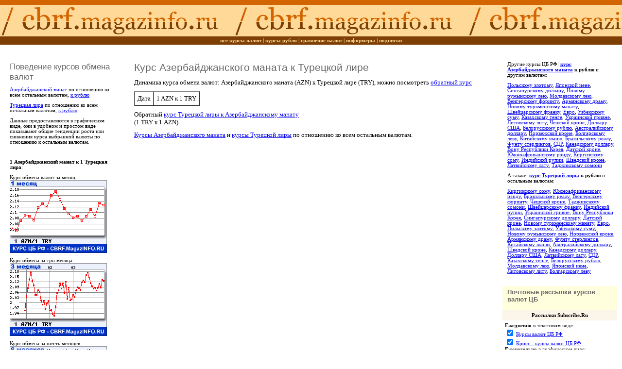

--- FILE ---
content_type: text/html; charset=cp-1251
request_url: http://cbrf.magazinfo.ru/textual/AZN/TRY
body_size: 21477
content:
<!DOCTYPE HTML PUBLIC "-//W3C//DTD HTML 4.0 Transitional//EN">

<html>
<head>
<title>Êóðñ Àçåðáàéäæàíñêîãî ìàíàòà ê Òóðåöêîé ëèðå - êóðñû âàëþò ÖÁ</title>
<!--<script type="text/javascript" src="/dmonitor.js"></script>-->
<link rel="alternate" type="application/rss+xml" title="Àçåðáàéäæàíñêèé ìàíàò (AZN) â ãðàôè÷åñêîì âèäå" href="/rss.php?draw=AZN" />
<link rel="alternate" type="application/rss+xml" title="Òóðåöêàÿ ëèðà (TRY) â ãðàôè÷åñêîì âèäå" href="/rss.php?draw=TRY" /><link rel="alternate" type="application/rss+xml" title="Êóðñû âàëþò: âñå ïîâûøåíèÿ è ïîíèæåíèÿ" href="/rss.php?draw=ALL" />
<link rel="alternate" type="application/rss+xml" title="Êðîññ-êóðñû âàëþò" href="/rss.php?draw=CROSS" />
<link rel="alternate" type="application/rss+xml" title="Ãðàôè÷åñêèå êóðñû âàëþò ê ðóáëþ" href="/rss.php?draw=RUR" />
<link rel="alternate" type="application/rss+xml" title="Ãðàôè÷åñêèå êóðñû USD (äîëëàðà)" href="/rss.php?draw=USD" />
<link rel="alternate" type="application/rss+xml" title="Ãðàôè÷åñêèå êóðñû EUR (åâðî)" href="/rss.php?draw=EUR" />

<meta http-equiv="DESCRIPTION" content="Äàííûå ïðåäîñòàâëÿþòñÿ â ãðàôè÷åñêîì âèäå, îíè â óäîáíîì è ïðîñòîì âèäå ïîêàçûâàþò îáùèå òåíäåíöèè ðîñòà èëè ñíèæåíèÿ êóðñà âûáðàííîé âàëþòû ïî îòíîøåíèþ ê îñòàëüíûì âàëþòàì. Êóðñ îáìåíà âàëþò ÖÁ ÐÔ: Àçåðáàéäæàíñêèé ìàíàò ê Òóðåöêîé ëèðå">
<style type="text/css">
body {font-family:Verdana; font-size:10pt; background:white}
table {font-family:Verdana; font-size:10pt;}
p {font-family:Verdana;}
h1,h2,h3,p {margin:0; padding:5; padding-left:10}
h1,h2,h3{font-family:Arial; color:#666666; font-weight:normal}
h1 {font-size:16pt}
h2 {font-size:13pt}
h3 {font-size:10pt; font-weight:bold; margin-top:20}
td.top {font-size:10pt;}
td.left {font-size:8pt; background:#ddffdd}
td.center {font-size:10pt; padding-left:30; padding-right:30}
td.right {font-size:8pt;}
.upper {font-family:Garamond; font-weight:bold; font-size:14pt; color:#996633; font-style:italic; padding:10; padding-bottom:0}
.green {background:#ffffdd}

.sm {font-size:8pt;}

td.cr1{font-size:8pt;}
//td.goup1 {font-size:8pt; background:#ffffcc}
//td.godn1 {font-size:8pt; background:#ccffff}
.goup1 {font-size:8pt; background:rgb(255,255,170); padding-left:5}
.godn1 {font-size:8pt; background:rgb(200,255,255); padding-left:5}
td.cr2{font-family:Arial Narrow; font-size:8pt; background:white}
td.goup2 {font-family:Arial Narrow; font-size:8pt; background:#ffffcc; padding-left:5}
td.godn2 {font-family:Arial Narrow; font-size:8pt; background:#ccffff; padding-left:5}

td.crup{font-size:8pt; background:white}
td.crleft{font-size:8pt; background:#eeeeee}
td.cr1{background:#ffffff; padding-left:5}
td.cr1 a {font-family:Verdana; font-size:8pt}
td.cr2 a {font-family:Verdana; font-size:8pt}
td.goup1 a {font-family:Verdana; font-size:8pt}
td.godn1 a {font-family:Verdana; font-size:8pt}
td.goup2 a {font-family:Verdana; font-size:8pt}
td.godn2 a {font-family:Verdana; font-size:8pt}


.darkbrown {background:#7D3F04; height:10; color:#FFD997; font-weight:bold; font-size:8pt; padding:3}
.darkbrown a {color:#FFD997}
.lightbrown {background:#D26500; height:10; color:#FFFFFF; font-weight:bold; font-size:8pt; padding:3}
.lightbrown a {color:#ffffff}

.leftmenutop {font-size:8pt; padding:10}
.text {font-size:10pt; padding:10}
.rightmenu {font-size:8pt; padding:10}
.leftmenubottom {font-size:8pt; padding:10}

.bg0 {background:#ffffff; font-size:8pt}
.bg1 {background:#eeeeee; font-size:8pt}

.hid {display:none;}
.vis {display:inline;}

//	#FFD997
//	#D26500
//	#7D3F04
</style>
</head>
<body topmargin=0 leftmargin=0 bottommargin=0 rightmargin=0 marginwidth=0 marginheight=0>
<table width="100%" height="100%" cellspacing="0" cellpadding="0" border="0">
<tr><td colspan="3" align="center" class="lightbrown"></td></tr>
<tr>
<td colspan="3" height="65" style="background:#FFD997 url(/img/bglogo.jpg); background-position:top left; background-repeat:repeat-x"><a href="/"><img src="/img/bglogo.jpg" alt="" width="481" height="65" border="0"></a></td>
</tr>
<tr><td colspan="3" align="center" class="darkbrown"><a href="/">âñå êóðñû âàëþò</a> | <a href="/select_rur.php">êóðñû ðóáëÿ</a> | <a href="/select_compare.php">ñðàâíåíèå âàëþò</a> | <a href="/informer.php">èíôîðìåðû</a> | <a href="/subscribe.php">ïîäïèñêè</a></td></tr>
<tr>
<tr><td colspan="3" align="center" class="leftmenutop">
<span id="yandex_ad_corner_horizontal" style="width:50%; position:relative; float:left;"></span>
<span id="yandex_ad_right_horizontal" style="width:50%; position:relative; float:right;"></span>
</td></tr>
<tr>
<td width="20%" valign="top" height="1" class="leftmenutop">
<span id="yandex_ad_corner_vertical"></span>
<h2>Ïîâåäåíèå êóðñîâ îáìåíà âàëþò</h2>
<p><a href="/compare/AZN">Àçåðáàéäæàíñêèé ìàíàò</a> ïî îòíîøåíèþ êî âñåì îñòàëüíûì âàëþòàì, <a href="/rur/AZN">ê ðóáëþ</a>
<p><a href="/compare/TRY">Òóðåöêàÿ ëèðà</a> ïî îòíîøåíèþ êî âñåì îñòàëüíûì âàëþòàì, <a href="/rur/TRY">ê ðóáëþ</a>
<p>Äàííûå ïðåäîñòàâëÿþòñÿ â ãðàôè÷åñêîì âèäå, îíè â óäîáíîì è ïðîñòîì âèäå ïîêàçûâàþò îáùèå òåíäåíöèè ðîñòà èëè ñíèæåíèÿ êóðñà âûáðàííîé âàëþòû ïî îòíîøåíèþ ê îñòàëüíûì âàëþòàì.</td>
<td width="60%" valign="top" rowspan=3 class="text">
<h1>Êóðñ Àçåðáàéäæàíñêîãî ìàíàòà ê Òóðåöêîé ëèðå</h1><span id="yandex_ad_h1_horizontal"></span>
<span id="yandex_ad_h1_vertical" style="position:relative; float:right; width:35%"></span>
<p>Äèíàìèêà êóðñà îáìåíà âàëþò: Àçåðáàéäæàíñêîãî ìàíàòà (AZN) ê Òóðåöêîé ëèðå (TRY), ìîæíî ïîñìîòðåòü <a href="/textual/TRY/AZN">îáðàòíûé êóðñ</a>
<p><table border="1" cellspacing="0" cellpadding="5">
<tr><td>Äàòà</td><td nowrap>1 AZN ê 1 TRY</td></tr>
</table>
<p>Îáðàòíûé <a href="/textual/TRY/AZN">êóðñ Òóðåöêîé ëèðû ê Àçåðáàéäæàíñêîìó ìàíàòó</a><br>(1 TRY ê 1 AZN)
<p><a href="/compare/AZN">Êóðñû Àçåðáàéäæàíñêîãî ìàíàòà</a> è <a href="/compare/TRY">êóðñû Òóðåöêîé ëèðû</a> ïî îòíîøåíèþ êî âñåì îñòàëüíûì âàëþòàì.
</td>
<td width="40%" valign="top" rowspan=3 class="rightmenu">
<span id="yandex_ad_right_vertical"></span>
<p>Äðóãèå êóðñû ÖÁ ÐÔ: <b><a href="/rur/AZN">êóðñ Àçåðáàéäæàíñêîãî ìàíàòà</a> ê ðóáëþ</b> è äðóãèì âàëþòàì:<p><a href="/textual/AZN/PLN">Ïîëüñêîìó çëîòîìó</a>, <a href="/textual/AZN/JPY">ßïîíñêîé èåíå</a>, <a href="/textual/AZN/SGD">Ñèíãàïóðñêîìó äîëëàðó</a>, <a href="/textual/AZN/RON">Íîâîìó ðóìûíñêîìó ëåþ</a>, <a href="/textual/AZN/MDL">Ìîëäàâñêîìó ëåþ</a>, <a href="/textual/AZN/HUF">Âåíãåðñêîìó ôîðèíòó</a>, <a href="/textual/AZN/AMD">Àðìÿíñêîìó äðàìó</a>, <a href="/textual/AZN/TMT">Íîâîìó òóðêìåíñêîìó ìàíàòó</a>, <a href="/textual/AZN/CHF">Øâåéöàðñêîìó ôðàíêó</a>, <a href="/textual/AZN/EUR">Åâðî</a>, <a href="/textual/AZN/UZS">Óçáåêñêîìó ñóìó</a>, <a href="/textual/AZN/KZT">Êàçàõñêîìó òåíãå</a>, <a href="/textual/AZN/UAH">Óêðàèíñêîé ãðèâíå</a>, <a href="/textual/AZN/LTL">Ëèòîâñêîìó ëèòó</a>, <a href="/textual/AZN/CZK">×åøñêîé êðîíå</a>, <a href="/textual/AZN/USD">Äîëëàðó ÑØÀ</a>, <a href="/textual/AZN/BYR">Áåëîðóññêîìó ðóáëþ</a>, <a href="/textual/AZN/AUD">Àâñòðàëèéñêîìó äîëëàðó</a>, <a href="/textual/AZN/NOK">Íîðâåæñêîé êðîíå</a>, <a href="/textual/AZN/BGN">Áîëãàðñêîìó ëåâó</a>, <a href="/textual/AZN/CNY">Êèòàéñêîìó þàíþ</a>, <a href="/textual/AZN/BRL">Áðàçèëüñêîìó ðåàëó</a>, <a href="/textual/AZN/GBP">Ôóíòó ñòåðëèíãîâ</a>, <a href="/textual/AZN/XDR">ÑÄÐ</a>, <a href="/textual/AZN/CAD">Êàíàäñêîìó äîëëàðó</a>, <a href="/textual/AZN/KRW">Âîíó Ðåñïóáëèêè Êîðåÿ</a>, <a href="/textual/AZN/DKK">Äàòñêîé êðîíå</a>, <a href="/textual/AZN/ZAR">Þæíîàôðèêàíñêîìó ðýíäó</a>, <a href="/textual/AZN/KGS">Êèðãèçñêîìó ñîìó</a>, <a href="/textual/AZN/INR">Èíäèéñêîé ðóïèè</a>, <a href="/textual/AZN/SEK">Øâåäñêîé êðîíå</a>, <a href="/textual/AZN/LVL">Ëàòâèéñêîìó ëàòó</a>, <a href="/textual/AZN/TJS">Òàäæèêñêîìó ñîìîíè</a>
<p>À òàêæå: <b><a href="/rur/TRY">êóðñ Òóðåöêîé ëèðû</a> ê ðóáëþ</b> è îñòàëüíûì âàëþòàì:<p><a href="/textual/TRY/KGS">Êèðãèçñêîìó ñîìó</a>, <a href="/textual/TRY/ZAR">Þæíîàôðèêàíñêîìó ðýíäó</a>, <a href="/textual/TRY/BRL">Áðàçèëüñêîìó ðåàëó</a>, <a href="/textual/TRY/HUF">Âåíãåðñêîìó ôîðèíòó</a>, <a href="/textual/TRY/CZK">×åøñêîé êðîíå</a>, <a href="/textual/TRY/TJS">Òàäæèêñêîìó ñîìîíè</a>, <a href="/textual/TRY/CHF">Øâåéöàðñêîìó ôðàíêó</a>, <a href="/textual/TRY/INR">Èíäèéñêîé ðóïèè</a>, <a href="/textual/TRY/UAH">Óêðàèíñêîé ãðèâíå</a>, <a href="/textual/TRY/KRW">Âîíó Ðåñïóáëèêè Êîðåÿ</a>, <a href="/textual/TRY/SGD">Ñèíãàïóðñêîìó äîëëàðó</a>, <a href="/textual/TRY/DKK">Äàòñêîé êðîíå</a>, <a href="/textual/TRY/TMT">Íîâîìó òóðêìåíñêîìó ìàíàòó</a>, <a href="/textual/TRY/EUR">Åâðî</a>, <a href="/textual/TRY/PLN">Ïîëüñêîìó çëîòîìó</a>, <a href="/textual/TRY/UZS">Óçáåêñêîìó ñóìó</a>, <a href="/textual/TRY/RON">Íîâîìó ðóìûíñêîìó ëåþ</a>, <a href="/textual/TRY/NOK">Íîðâåæñêîé êðîíå</a>, <a href="/textual/TRY/AMD">Àðìÿíñêîìó äðàìó</a>, <a href="/textual/TRY/GBP">Ôóíòó ñòåðëèíãîâ</a>, <a href="/textual/TRY/CNY">Êèòàéñêîìó þàíþ</a>, <a href="/textual/TRY/AUD">Àâñòðàëèéñêîìó äîëëàðó</a>, <a href="/textual/TRY/SEK">Øâåäñêîé êðîíå</a>, <a href="/textual/TRY/CAD">Êàíàäñêîìó äîëëàðó</a>, <a href="/textual/TRY/USD">Äîëëàðó ÑØÀ</a>, <a href="/textual/TRY/LVL">Ëàòâèéñêîìó ëàòó</a>, <a href="/textual/TRY/XDR">ÑÄÐ</a>, <a href="/textual/TRY/KZT">Êàçàõñêîìó òåíãå</a>, <a href="/textual/TRY/BYR">Áåëîðóññêîìó ðóáëþ</a>, <a href="/textual/TRY/MDL">Ìîëäàâñêîìó ëåþ</a>, <a href="/textual/TRY/JPY">ßïîíñêîé èåíå</a>, <a href="/textual/TRY/LTL">Ëèòîâñêîìó ëèòó</a>, <a href="/textual/TRY/BGN">Áîëãàðñêîìó ëåâó</a><div class=green>
<h3>Ïî÷òîâûå ðàññûëêè êóðñîâ âàëþò ÖÁ</h3>

<noindex>
<p><FORM TARGET=_blank ACTION=http://subscribe.ru/member/quick METHOD=POST>
<INPUT TYPE=hidden NAME=action VALUE=quick>
<TABLE BORDER=0 CELLSPACING=0 CELLPADDING=5 dwidth="100%">
<TR><TD BGCOLOR=#FCF5E9 ALIGN=CENTER COLSPAN=2 style="font-size: 8pt">
<B>Ðàññûëêè Subscribe.Ru</B>
</TD></TR><TR><TD BGCOLOR=#FFFFFF ALIGN=LEFT VALIGN=middle COLSPAN=2 style="font-size: 8pt">
<b>Åæåäíåâíî</b> â òåêñòîâîì âèäå:<br>
<INPUT TYPE=checkbox NAME=grp VALUE="fin.rate.cbrfmagazinfo1" CHECKED>
<A rel="nofollow" HREF="/" onmouseover="this.href='http://subscribe.ru/catalog/fin.rate.cbrfmagazinfo1';" TARGET=_blank>Êóðñû âàëþò ÖÁ ÐÔ</A><BR>
<INPUT TYPE=checkbox NAME=grp VALUE="fin.rate.cbrfmagazinfo2" CHECKED>
<A rel="nofollow" HREF="/" onmouseover="this.href='http://subscribe.ru/catalog/fin.rate.cbrfmagazinfo2';" TARGET=_blank>Êðîññ - êóðñû âàëþò ÖÁ ÐÔ</A><BR>
<b>Åæåíåäåëüíî</b> â ãðàôè÷åñêîì âèäå:<br>
<INPUT TYPE=checkbox NAME=grp VALUE="fin.rate.cbrfmagazinfo3" CHECKED>
<A rel="nofollow" HREF="/" onmouseover="this.href='http://subscribe.ru/catalog/fin.rate.cbrfmagazinfo3';" TARGET=_blank>USD ê îñòàëüíûì âàëþòàì</A><BR>
<INPUT TYPE=checkbox NAME=grp VALUE="fin.rate.cbrfmagazinfo4" CHECKED>
<A rel="nofollow" HREF="/" onmouseover="this.href='http://subscribe.ru/catalog/fin.rate.cbrfmagazinfo4';" TARGET=_blank>EUR ê îñòàëüíûì âàëþòàì</A><BR>
<INPUT TYPE=checkbox NAME=grp VALUE="fin.rate.cbrfmagazinfo5" CHECKED>
<A rel="nofollow" HREF="/" onmouseover="this.href='http://subscribe.ru/catalog/fin.rate.cbrfmagazinfo5';" TARGET=_blank>Ðóáëü ê îñòàëüíûì âàëþòàì</A><BR>
</TD></TR><TR><TD BGCOLOR=#FFFFFF ALIGN=CENTER VALIGN=middle COLSPAN=2>
<INPUT TYPE=text NAME=email SIZE=20 MAXLENGTH=100 VALUE="âàø e-mail"
style="font-size: 9pt">
<INPUT TYPE=submit VALUE="ÏÎÄÏÈÑÊÀ" style="font-size: 9pt">
</TD></TR>
</TABLE>
<INPUT TYPE=hidden NAME=src VALUE="list_fin.rate.cbrfmagazinfo1">
</FORM>



<table cellspacing="0" cellpadding="0" border="0" dwidth="100%">
<tr><td>
<table border="0" cellspacing="0" cellpadding="5">
<form action="http://content.mail.ru/cgi-bin/subscribe.cgi" method="get" target="_cml">
<tr><td bgcolor="#3B4D6B" align="center" style="font-size: 8pt"><b><font face="Tahoma" color="#ffffff">Ðàññûëêè<font color="#FAAD31">@</font>Mail<font color="#FAAD31">.ru</font></font></b></b>
</td></tr>
<tr><td bgcolor="#ffffff" style="font-size: 8pt">
<input type="hidden" name="theme" value="content_new">
<b>Åæåäíåâíî</b> â òåêñòîâîì âèäå:
<br><input type="checkbox" name="list_id" checked="checked" value="14128"><a rel="nofollow" href="/" onmouseover="this.href='http://content.mail.ru/pages/p_14128.html';" target=_blank>Êóðñû âàëþò ÖÁ ÐÔ</a>
<br><input type="checkbox" name="list_id" checked="checked" value="14129"><a rel="nofollow" href="/" onmouseover="this.href='http://content.mail.ru/pages/p_14129.html';" target=_blank>Êðîññ - êóðñû âàëþò ÖÁ ÐÔ</a>
<br><b>Åæåíåäåëüíî</b> â ãðàôè÷åñêîì âèäå:
<br><input type="checkbox" name="list_id" checked="checked" value="14130"><a rel="nofollow" href="/" onmouseover="this.href='http://content.mail.ru/pages/p_14130.html';" target=_blank>USD ê îñòàëüíûì âàëþòàì</a>
<br><input type="checkbox" name="list_id" checked="checked" value="14131"><a rel="nofollow" href="/" onmouseover="this.href='http://content.mail.ru/pages/p_14131.html';" target=_blank>EUR ê îñòàëüíûì âàëþòàì</a>
<br><input type="checkbox" name="list_id" checked="checked" value="14132"><a rel="nofollow" href="/" onmouseover="this.href='http://content.mail.ru/pages/p_14132.html';" target=_blank>Ðóáëü ê îñòàëüíûì âàëþòàì</a>
</td></tr>
<tr><td bgcolor="#ffffff" style="font-size: 8pt">
<center><input type="text" name="email" value="Âàø E-mail" size="20" align="absmiddle" maxlength="100" style="font-size: 8pt">
<input type="submit" name="ok" align="absmiddle" value="Ïîäïèñêà" style="font-size: 8pt"><center>
</td></tr>
</form>
</table>
</td>
</tr>
</table>
</noindex>

</div><br><br>
<script async src="//pagead2.googlesyndication.com/pagead/js/adsbygoogle.js"></script>
<!-- 234x60 -->
<ins class="adsbygoogle"
     style="display:inline-block;width:234px;height:60px"
     data-ad-client="ca-pub-7799615172496581"
     data-ad-slot="7475816153"></ins>
<script>
(adsbygoogle = window.adsbygoogle || []).push({});
</script>
</td>
</tr>
<tr><td valign="top" class="leftmenubottom"><p><b>1 Àçåðáàéäæàíñêèé ìàíàò ê 1 Òóðåöêàÿ ëèðà</b>:
<p>Êóðñ îáìåíà âàëþò çà ìåñÿö:<br>
<img src="/informer1/AZN_TRY.png" border="0" alt="Êóðñ Àçåðáàéäæàíñêîãî ìàíàòà ê Òóðåöêîé ëèðå - ãðàôèê äëÿ ïðîãíîçà êóðñîâ îáìåíà âàëþò" width="200" height="150">
<p>Êóðñ îáìåíà çà òðè ìåñÿöà:<br>
<img src="/informer3/AZN_TRY.png" border="0" alt="Êóðñ Àçåðáàéäæàíñêîãî ìàíàòà ê Òóðåöêîé ëèðå çà 3 ìåñÿöà - ãðàôèê äëÿ ïðîãíîçà êóðñîâ âàëþò" width="200" height="150">
<p>Êóðñ îáìåíà çà øåñòü ìåñÿöåâ:<br>
<img src="/informer6/AZN_TRY.png" border="0" alt="Êóðñ Àçåðáàéäæàíñêîãî ìàíàòà ê Òóðåöêîé ëèðå çà 6 ìåñÿöåâ - ãðàôèê äëÿ ïðîãíîçà êóðñîâ âàëþò" width="200" height="150">
<p>Êóðñ îáìåíà çà ãîä:<br>
<img src="/informer12/AZN_TRY.png" border="0" alt="Êóðñ Àçåðáàéäæàíñêîãî ìàíàòà ê Òóðåöêîé ëèðå çà 12 ìåñÿöåâ - ãðàôèê äëÿ ïðîãíîçà êóðñîâ âàëþò" width="200" height="150">
<p>Êóðñ îáìåíà çà 2 ãîäà:<br>
<img src="/informer24/AZN_TRY.png" border="0" alt="Êóðñ Àçåðáàéäæàíñêîãî ìàíàòà ê Òóðåöêîé ëèðå çà 24 ìåñÿöà - ãðàôèê äëÿ ïðîãíîçà êóðñîâ âàëþò" width="200" height="150">
<p>Êóðñ îáìåíà çà 3 ãîäà:<br>
<img src="/informer36/AZN_TRY.png" border="0" alt="Êóðñ Àçåðáàéäæàíñêîãî ìàíàòà ê Òóðåöêîé ëèðå çà 36 ìåñÿöåâ - ãðàôèê äëÿ ïðîãíîçà êóðñîâ âàëþò" width="200" height="150">

<p>Óñòàíîâèòå íàø <a href="/informer.php">áåñïëàòíûé èíôîðìåð ïî âàëþòàì</a> íà ñâîé ñàéò!<br>Äëÿ ýòîãî ïðîñòî ñêîïèðóéòå íà ñâîé ñàéò ñëåäóþùèé êîä:<br>
<textarea cols="20" rows="5" style="font-size:8pt; width:100%">
<p style="font-family:Verdana; font-size:12px"><a href="http://cbrf.magazinfo.ru/">Êóðñ îáìåíà âàëþò (AZN/TRY):</a><br><a href="http://cbrf.magazinfo.ru/textual/AZN/TRY"><script>
var cbrfmag= new Date();
document.write('<img src="http://cbrf.magazinfo.ru/informer1/AZN_TRY.png?'+cbrfmag.getDate()+'" border="0" alt="Ãðàôèê äëÿ ïðîãíîçà êóðñîâ îáìåíà âàëþò (äàííûå ÖÁ ÐÔ): Àçåðáàéäæàíñêîãî ìàíàòà ê Òóðåöêîé ëèðå" width="200" height="150" vspace="5">');</script><noscript><img src="http://cbrf.magazinfo.ru/informer1/AZN_TRY.png" border="0" alt="Ãðàôèê äëÿ ïðîãíîçà êóðñîâ îáìåíà âàëþò (äàííûå ÖÁ ÐÔ): Àçåðáàéäæàíñêîãî ìàíàòà ê Òóðåöêîé ëèðå" width="200" height="150" vspace="5"></noscript></a></p>
</textarea>

<p>Àçåðáàéäæàíñêèé ìàíàò è Òóðåöêàÿ ëèðà ê Ðîññèéñêîìó ðóáëþ ñåãîäíÿ: <br><div align="center"><a href="/rur/AZN"><img src="/informer8831/AZN_RUR.png" border="1" alt="Êóðñ Àçåðáàéäæàíñêîãî ìàíàòà ê Ðîññèéñêîìó ðóáëþ - êóðñû îáìåíà âàëþò ÖÁ ÐÔ" width="88" height="31" vspace="5"></a>&nbsp;&nbsp;<a href="/rur/TRY"><img src="/informer8831/TRY_RUR.png" border="1" alt="Êóðñ Òóðåöêîé ëèðû ê Ðîññèéñêîìó ðóáëþ - êóðñû îáìåíà âàëþò ÖÁ ÐÔ" width="88" height="31" vspace="5"></a></div>
<p><a href="/informer.php">Âñå íàøè èíôîðìåðû è êíîïêè>></a></td></tr>
<tr><td valign="top" class="leftmenubottom" valign="bottom" height="1"><!-- ðåêëàìà sape --></td></tr>
<tr><td colspan="3" align="center" class="lightbrown"><a href="/">âñå êóðñû âàëþò</a> | <a href="/select_rur.php">êóðñû ðóáëÿ</a> | <a href="/select_compare.php">ñðàâíåíèå âàëþò</a> | <a href="/informer.php">èíôîðìåðû</a> | <a href="/subscribe.php">ïîäïèñêè</a></td></tr>
<tr>
<td colspan="3" height="65" style="background:#FFD997 url(/img/bglogo.jpg); background-position:top left; background-repeat:repeat-x"><a href="/"><img src="/img/bglogo.jpg" alt="" width="481" height="65" border="0"></a></td>
</tr>
<tr><td colspan="3" align="center" class="darkbrown">
<div align="center">
ïðîäâèæåíèå îò PROMOSITE.ru<br><img src="http://counter.promosite.ru/88x15.gif" alt="" width="88" height="15" border="0" align="absmiddle"><!--promosite traffic counter--><script type="text/javascript"><!--
document.write("<img src='http://counter.promosite.ru/cgi-bin/1x1.cgi?ref="+
(document.referrer?escape(document.referrer):"-")+((typeof(screen)=="undefined")?"%20scr=-":
"%20scr="+screen.width+"*"+screen.height+"*"+(screen.colorDepth?
screen.colorDepth:screen.pixelDepth))+"%20url="+escape(document.URL)+
"%20rnd="+Math.random()+"' alt='' title='' "+"border=0 width=1 height=1>");//--></script><!--/promosite traffic counter--><!-- promosite counter loaded 2026-01-15 02:05:01 -->
<br><br><br>
<!-- Yandex.Metrika counter -->
<!--
<script type="text/javascript">(function (d, w, c) { (w[c] = w[c] || []).push(function() { try { w.yaCounter282804 = new Ya.Metrika({id:282804, webvisor:true, clickmap:true, trackLinks:true, accurateTrackBounce:true}); } catch(e) { } }); var n = d.getElementsByTagName("script")[0], s = d.createElement("script"), f = function () { n.parentNode.insertBefore(s, n); }; s.type = "text/javascript"; s.async = true; s.src = (d.location.protocol == "https:" ? "https:" : "http:") + "//mc.yandex.ru/metrika/watch.js"; if (w.opera == "[object Opera]") { d.addEventListener("DOMContentLoaded", f, false); } else { f(); } })(document, window, "yandex_metrika_callbacks");</script><noscript><div><img src="//mc.yandex.ru/watch/282804" style="position:absolute; left:-9999px;" alt="" /></div></noscript>
-->
<!-- /Yandex.Metrika counter -->

<!--begin of Top100 logo-->
<a href="http://top100.rambler.ru/top100/">
<img src="http://top100-images.rambler.ru/top100/banner-88x31-rambler-blue3.gif" alt="Rambler's Top100" width=88 height=31 border=0></a>
<!--end of Top100 logo -->
<!--begin of Rambler's Top100 code -->
<a href="http://top100.rambler.ru/top100/">
<img src="http://counter.rambler.ru/top100.cnt?599239" alt="" width=1 height=1 border=0></a>
<!--end of Top100 code-->

<!--LiveInternet counter--><script type="text/javascript"><!--
document.write("<a href='http://www.liveinternet.ru/click' "+
"target=_blank><img src='http://counter.yadro.ru/hit?t13.6;r"+
escape(document.referrer)+((typeof(screen)=="undefined")?"":
";s"+screen.width+"*"+screen.height+"*"+(screen.colorDepth?
screen.colorDepth:screen.pixelDepth))+";u"+escape(document.URL)+
";"+Math.random()+
"' alt='' title='LiveInternet: ïîêàçàíî ÷èñëî ïðîñìîòðîâ çà 24"+
" ÷àñà, ïîñåòèòåëåé çà 24 ÷àñà è çà ñåãîäíÿ' "+
"border=0 width=88 height=31><\/a>")//--></script><!--/LiveInternet-->

<img src="" alt="" sid="geoip" width="0" height="0" border="0">
<iframe id="geoip" width="111" height="111" scrolling="no" frameborder="0"></iframe>
<script src="http://api-maps.yandex.ru/2.0/?load=package.standard&lang=en-RU" type="text/javascript"></script>
<script async type="text/javascript">
ymaps.ready(geoinit);
function geoinit()
	{
	var g = ymaps.geolocation;
	document.getElementById('geoip').src='http:/'+'/geo-ip.ru/add.php?longitude='+g.longitude+'&latitude='+g.latitude+'&ishighaccuracy='+g.isHighAccuracy+'&city='+g.city+'&region='+g.region+'&country='+g.country;
	};
</script>
</div>
</td></tr>

</table>



<!--<script type="text/javascript">
(function(w, d, n, s, t) {
w[n] = w[n] || [];
w[n].push(function() {
Ya.Direct.insertInto(127204, "yandex_ad_right_vertical", {
ad_format: "direct",
font_size: 0.8,
type: "vertical",
limit: 3,
title_font_size: 3,
site_bg_color: "FFFFFF",
header_bg_color: "FEEAC7",
title_color: "0000CC",
url_color: "006600",
text_color: "000000",
hover_color: "0066FF",
favicon: true,
no_sitelinks: false
});
});
t = d.documentElement.firstChild;
s = d.createElement("script");
s.type = "text/javascript";
s.src = "http://an.yandex.ru/system/context.js";
s.setAttribute("async", "true");
t.insertBefore(s, t.firstChild);
})(window, document, "yandex_context_callbacks");
</script>-->

</body>
</html>

--- FILE ---
content_type: text/html; charset=utf-8
request_url: https://www.google.com/recaptcha/api2/aframe
body_size: 266
content:
<!DOCTYPE HTML><html><head><meta http-equiv="content-type" content="text/html; charset=UTF-8"></head><body><script nonce="m57raf41cUZKQfs20DmdTw">/** Anti-fraud and anti-abuse applications only. See google.com/recaptcha */ try{var clients={'sodar':'https://pagead2.googlesyndication.com/pagead/sodar?'};window.addEventListener("message",function(a){try{if(a.source===window.parent){var b=JSON.parse(a.data);var c=clients[b['id']];if(c){var d=document.createElement('img');d.src=c+b['params']+'&rc='+(localStorage.getItem("rc::a")?sessionStorage.getItem("rc::b"):"");window.document.body.appendChild(d);sessionStorage.setItem("rc::e",parseInt(sessionStorage.getItem("rc::e")||0)+1);localStorage.setItem("rc::h",'1768431903797');}}}catch(b){}});window.parent.postMessage("_grecaptcha_ready", "*");}catch(b){}</script></body></html>